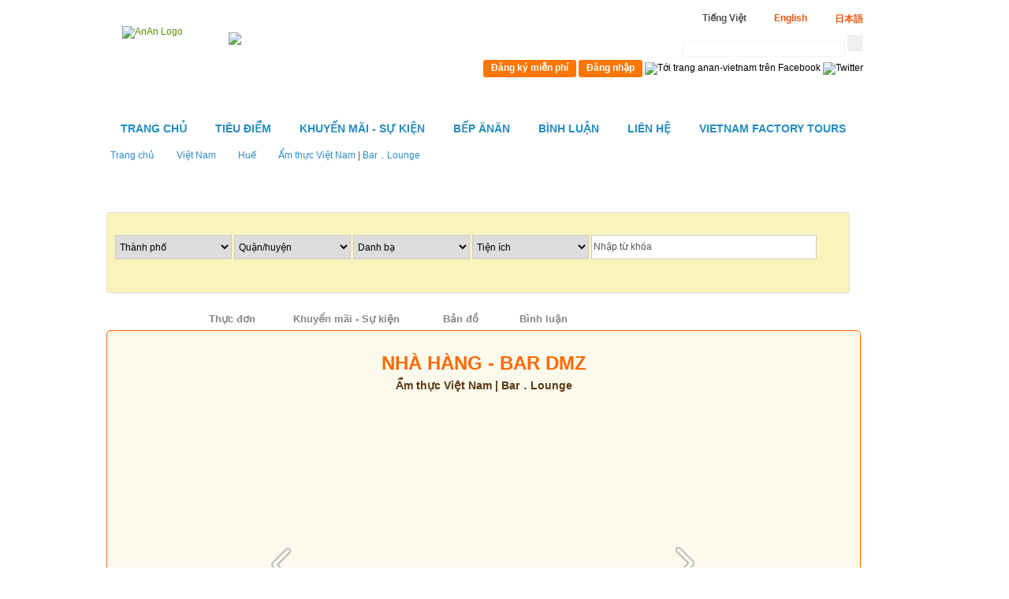

--- FILE ---
content_type: text/html; charset=utf-8
request_url: https://anan-vietnam.com/index.php?page=restaurant_detail&act=info&uid=1148&lang=vi
body_size: 8915
content:
<!DOCTYPE html>
<html>
<head>
  <meta http-equiv="Content-Type" content="text/html; charset=utf-8">
  <meta name="description" content="Thông tin ẩm thực, Ẩm thực Việt Nam, Văn hóa ẩm thực các nước, Hướng dẫn nấu ăn, Sức khỏe trong ăn uống, Chi tiết về nhà hàng, Chi tiết quán ăn, Những địa điểm ăn uống trên toàn Quốc và các nước, am thuc Viet Nam, van hóa ẩm thực các nước, huong dan nau an ngon, sức khỏe trong an uong và dac biet là noi dung chi tiet và hình anh va các nhà hàng, quán bar, café, các khu vui choi giai trí tri Viet Nam. Thông tin duoc trình bày trên ba ngôn ngữ Anh - Nhật - Việt">
  <meta name="keywords" content="anan, ănăn, ăn ăn, quán ăn, bar, cafe, ẩm thực, văn hóa ẩm thực, ăn uống, huớng dẩn nấu ăn, nấu ăn, ăn ngon, thức uống, sức khỏe, nhà hàng, cà phê, quán ăn, cơm văn phòng, cafe, coffee, vui choi giải trí, việt nam, quan an, am thuc, van hoa am thuc, an uong, huong dan nau an, nau an, an ngon, thuc uong, suc khoe, nha hang, ca phe, vui choi giai tri, quan coc, quan nhau, quan ngon, Món an Thổ nhi kỳ, Món an Việt, Món an Nhật, Dinh Duong Suc Khoe,am Thực và Sức Khỏe, ẩm Thực Chửa Bệnh, Ðiem Hen Cuoi Tuan, Ðặt Bàn Nhà Hàng, Café Bar, Hàng Quán, Quán an Mien Tây, Danh Ba Nhà Hàng, Dich Vu Nhà Hàng, Thông Tin Van Hoá am Thuc, Thông Tin Khuyen Mãi, Café – Bar, Quán an Mien Nam, Quán ăn Miền Bắc, Quán ăn Miền Trung, Quán ăn Việt, Quán ăn Nhật, Quán Chè, Quán Ðep, Quán Nhậu, Nhà hàng tiệc cưới, Nhà hàng buffet, Món an Châu Á, Món an Thuy Si, Món an Bắc Mỹ, Món an Mexico, Món an Brazin, Món an Ðia Trung Hai, Món an Tây Ban Nha, Món an Ðuc, Món an Nê-pan, Món an Ý, Món an Pháp, vietnam">
  <title>NHÀ HÀNG - BAR DMZ | Món miền Trung/ Món Huế - Món Việt nói chung - Cơm các loại - Pub | 60 Lê Lợi, Huế, Việt Nam | Danh bạ ẩm thực điện tử Ănăn Việt Nam</title>
  <meta property="og:image" content="img/logo_anan.jpg">
  <link href="img/favicon.ico" rel="shortcut icon">
  <link rel="stylesheet" type="text/css" href="css/style.css" media="all">
  <link rel="stylesheet" type="text/css" href="css/jquery-ui-1.8.16.custom.css" media="all">
  <link rel="stylesheet" type="text/css" href="css/jquery.superbox.css" media="all">
  <script type="text/javascript" src="js/jquery-1.6.1.js"></script>
  <script type="text/javascript" src="js/jquery.easing.1.2.min.js"></script>
  <script type="text/javascript" src="js/jquery-ui-1.8.16.custom.min.js"></script>
  <script type="text/javascript" src="js/jquery.client.js"></script>
  <script type="text/javascript" src="js/browserDetect.js"></script>
  <script type="text/javascript" src="js/superbox/jquery.superbox-min.js"></script>
  <script type="text/javascript" src="js/style.js"></script>
  <script type="text/javascript" src="https://maps.google.com/maps/api/js?sensor=false&language=vi"></script>
  <script language="javascript" type="text/javascript">
        function getXMLHTTP() { //fuction to return the xml http object
                var xmlhttp=false;      
                try{
                        xmlhttp=new XMLHttpRequest();
                }
                catch(e)        {               
                        try{                    
                                xmlhttp= new ActiveXObject("Microsoft.XMLHTTP");
                        }
                        catch(e){
                                try{
                                xmlhttp = new ActiveXObject("Msxml2.XMLHTTP");
                                }
                                catch(e1){
                                        xmlhttp=false;
                                }
                        }
                }
                        
                return xmlhttp;
    }
        
        function getDistrict(CityId) {          
                
                var strURL="code/findDistrict.php?city="+CityId + "&lang=vi";
                var req = getXMLHTTP();
                
                if (req) {
                        
                        req.onreadystatechange = function() {
                                if (req.readyState == 4) {
                                        // only if "OK"
                                        if (req.status == 200) {                                                
                                                document.getElementById('divdistrict').innerHTML=req.responseText;                                              
                                        } else {
                                                alert("There was a problem while using XMLHTTP:\n" + req.statusText);
                                        }
                                }                               
                        }                       
                        req.open("GET", strURL, true);
                        req.send(null);
                }               
        }       

        function getCity_o(CountryId) {         
                
                var strURL="code/findCity.php?country="+CountryId + "&lang=vi";
                var req = getXMLHTTP();
                
                if (req) {
                        
                        req.onreadystatechange = function() {
                                if (req.readyState == 4) {
                                        // only if "OK"
                                        if (req.status == 200) {                                                
                                                document.getElementById('divcity_o').innerHTML=req.responseText;                                                
                                        } else {
                                                alert("There was a problem while using XMLHTTP:\n" + req.statusText);
                                        }
                                }                               
                        }                       
                        req.open("GET", strURL, true);
                        req.send(null);
                }                         
        }       
        function change_option(x)
        {
                window.location.href = "index.php?page=list_restaurant&lang=vi&option=" +
                x.options[x.selectedIndex].value;
        }
  </script>
  <script type="text/javascript">
        $(function(){
                $('body').append('<a class="go_top" title="Về đầu trang" style="display:none"><\/a>');
                $(window).scroll(function(){
                        var $toa_do=$(window).scrollTop();
                        if($toa_do > 0){
                                $('.go_top').fadeIn();
                        }
                        else {
                                $('.go_top').fadeOut();
                        }
                });
                $('.go_top').click(function(){
                        $('html,body').animate({scrollTop:0},600);
                });
        });
  </script>
  <style type="text/css" media="screen">
                #slides2 { margin:0px; border:1px solid #FFFFFF ; padding-bottom:7px;}
                #slides2 .slides_container {    width:285px; height:205px; display:none;}
                #slides2 .slides_container div {width:285px; height:205px; display:block;}
                .pagination .current a {color:red;}
                .pagination { margin:0; padding:0; list-style:none;}
                .pagination li {float:left; width:20px; display:block;}
                .pagination .img_ico{ width:10px; height:10px;  background:url(img_slide/ico.png) top left no-repeat; text-decoration:none !important; display:block;}
                .pagination .current .img_ico{ background:url(img_slide/ico2.png) top left no-repeat; text-decoration:none !important;display:block;}
                #slides2 .all_view_promotion{ color:#666666; text-decoration:none; font-weight:bold; float:right; margin-top:7px; margin-right:3px;}
                #slides2 .all_view_promotion:hover{text-decoration:underline;}
                #slides2 .a_to_promotion{ text-decoration:none;}
  </style>
  <script src="js/slides1121.min.jquery.js"></script>
  <script>
                $(function(){
                        $('#slides2').slides({
                                generateNextPrev: false,
                                play: 3000
                        });
                });
  </script>
  <script type="text/JavaScript">
                //Khong cho bam ctrl + c
        $.ctrl = function (key, callback, args) {
            var isCtrl = false;
            $(document).keydown(function (e) {
                if (!args) args = []; // IE barks when args is null

                if (e.ctrlKey) isCtrl = true;
                if (e.keyCode == key.charCodeAt(0) && isCtrl) {
                    callback.apply(this, args);
                    return false;
                }
            }).keyup(function (e) {
                if (e.ctrlKey) isCtrl = false;
            });
        };
        $.ctrl('C', function () {
            return false;
        });
                //Khong cho clich phai chuot
                window.oncontextmenu=function(){return false};
                //Khong click chuot phai
                function click_phai() {
                if (event.button==2) 
                {
                        alert("Bản quyền thuộc về anan-vietnam.com");
                }
                }
                document.onmousedown=click_phai
  </script>
  <style type="text/css">
                                                        .a_option a
                                                        {
                                                                color:#5F3206;
                                                                text-decoration:none;
                                                        }
                                                        .a_option a:hover
                                                        {
                                                                color:#BE5000;
                                                                text-decoration:underline;
                                                        }
  </style>
</head>
<body class="home">
  <div id="wrapper" style="background-color:#fff;">
    <div id="wrapper_inner">
      <div id="containter" class="clearfix">
        <div id="header">
          <div class="logo">
            <a href="index.php?lang=vi"><img src="img/logo-anan.png" alt="AnAn Logo" style="margin-top:15px;"></a>
          </div>
          <div class="slogan"><img src="img/slogan_vi.gif" border="0" style="z-index:9000; margin-top:15px;"></div>
          <div class="top-menu" id="top_menu">
            <ul>
              <li class="a1">
                <a href="index.php?lang=vi">Trang chủ</a>
              </li>
              <li class="a1">
                <a href="quangcao.php?tab=tieu-diem&lang=vi">Tiêu Điểm</a>
              </li>
              <li class="a1">
                <a href="quangcao.php?tab=promotions&lang=vi">Khuyến mãi - Sự kiện</a>
              </li>
              <li class="a1">
                <a href="quangcao.php?tab=recipes5&lang=vi">BẾP ĂNĂN</a>
              </li>
              <li class="a1">
                <a href="quangcao.php?tab=comments&lang=vi">Bình luận</a>
              </li>
              <li class="a2">
                <a href="quangcao.php?tab=contact_us&lang=vi">Liên hệ</a>
              </li><li class="a2">
                <a href="/vietnam-factory-tours">Vietnam Factory Tours</a>
              </li>
            </ul>
          </div>
          <div class="languages" id="languages">
            <ul>
              <li class="ja">
                <a href="index.php?page=restaurant_detail&act=info&uid=1148&lang=jp">日本語</a>
              </li>
              <li class="en">
                <a href="index.php?page=restaurant_detail&act=info&uid=1148&lang=en">English</a>
              </li>
              <li class="vi current">
                <a href="index.php?page=restaurant_detail&act=info&uid=1148&lang=vi">Tiếng Việt</a>
              </li>
            </ul>
          </div>
          <div class="search-site">
            <form action="index.php?page=list_restaurant&lang=vi" method="post">
              <input class="site-keywords" name="topkeyword" type="text"> <input class="site-submit" name="submit" type="submit" value="">
            </form>
          </div>
          <div class="social-links"><a class="owner" href="index.php?page=about_anan&lang=vi#form">Đăng ký miễn phí</a> <a class="owner" href="kanri/" target="_new">Đăng nhập</a> <img src="img/icon-facebook.png" title="Tới trang anan-vietnam trên Facebook" width="22" height="21"> <img src="img/icon-twitter.png" alt="Twitter" width="21" height="21"></div>
        </div>
        <div id="main">
          <div class="breadcrumbs clearfix">
            <div class="path_inner">
              <a href="index.php?lang=vi">Trang chủ</a> <a href="index.php?page=list_restaurant&lang=vi&country=1">Việt Nam</a> <a href="index.php?page=list_restaurant&lang=vi&city=4">Huế</a> <a class='sub' href="index.php?page=list_restaurant&lang=vi&city=4&category=1">Ẩm thực Việt Nam</a> | <a href="index.php?page=list_restaurant&lang=vi&city=4&category=16">Bar．Lounge</a>
            </div>
            <div class="clearfix"></div>
          </div>
          <div class="left full">
            <div class="box-style-1">
              <h3>Tìm nhà hàng</h3>
              <div class="search-restaurant clearfix" style="padding-top:28px; padding-bottom:28px;">
                <form action="index.php?page=list_restaurant&lang=vi" method="get">
                  <div>
                    <div class="input" style="width:148px">
                      <select name="city" onchange="getDistrict(this.value)" style="width:148px">
                        <option value="">
                          Thành phố
                        </option>
                        <option value="1">
                          Hà Nội
                        </option>
                        <option value="3">
                          Hồ Chí Minh
                        </option>
                        <option value="17">
                          An Giang
                        </option>
                        <option value="6">
                          Bà Rịa - Vũng Tàu
                        </option>
                        <option value="48">
                          Bắc Cạn
                        </option>
                        <option value="53">
                          Bắc Giang
                        </option>
                        <option value="22">
                          Bạc Liêu
                        </option>
                        <option value="55">
                          Bắc Ninh
                        </option>
                        <option value="13">
                          Bến Tre
                        </option>
                        <option value="7">
                          Bình Dương
                        </option>
                        <option value="30">
                          Bình Định
                        </option>
                        <option value="8">
                          Bình Phước
                        </option>
                        <option value="34">
                          Bình Thuận
                        </option>
                        <option value="23">
                          Cà Mau
                        </option>
                        <option value="19">
                          Cần Thơ
                        </option>
                        <option value="47">
                          Cao Bằng
                        </option>
                        <option value="2">
                          Đà Nẵng
                        </option>
                        <option value="37">
                          Đắk Lắk
                        </option>
                        <option value="38">
                          Đắk Nông
                        </option>
                        <option value="45">
                          Điện Biên
                        </option>
                        <option value="9">
                          Đồng Nai
                        </option>
                        <option value="16">
                          Đồng Tháp
                        </option>
                        <option value="36">
                          Gia Lai
                        </option>
                        <option value="46">
                          Hà Giang
                        </option>
                        <option value="56">
                          Hà Nam
                        </option>
                        <option value="5">
                          Hà Tĩnh
                        </option>
                        <option value="57">
                          Hải Dương
                        </option>
                        <option value="58">
                          Hải Phòng
                        </option>
                        <option value="20">
                          Hậu Giang
                        </option>
                        <option value="42">
                          Hòa Bình
                        </option>
                        <option value="4">
                          Huế
                        </option>
                        <option value="59">
                          Hưng Yên
                        </option>
                        <option value="32">
                          Khánh Hòa
                        </option>
                        <option value="18">
                          Kiên Giang
                        </option>
                        <option value="35">
                          Kon Tum
                        </option>
                        <option value="43">
                          Lai Châu
                        </option>
                        <option value="39">
                          Lâm Đồng
                        </option>
                        <option value="49">
                          Lạng Sơn
                        </option>
                        <option value="40">
                          Lào Cai
                        </option>
                        <option value="11">
                          Long An
                        </option>
                        <option value="60">
                          Nam Định
                        </option>
                        <option value="25">
                          Nghệ An
                        </option>
                        <option value="61">
                          Ninh Bình
                        </option>
                        <option value="33">
                          Ninh Thuận
                        </option>
                        <option value="52">
                          Phú Thọ
                        </option>
                        <option value="31">
                          Phú Yên
                        </option>
                        <option value="26">
                          Quảng Bình
                        </option>
                        <option value="28">
                          Quảng Nam
                        </option>
                        <option value="29">
                          Quảng Ngãi
                        </option>
                        <option value="54">
                          Quảng Ninh
                        </option>
                        <option value="27">
                          Quảng Trị
                        </option>
                        <option value="21">
                          Sóc Trăng
                        </option>
                        <option value="44">
                          Sơn La
                        </option>
                        <option value="10">
                          Tây Ninh
                        </option>
                        <option value="62">
                          Thái Bình
                        </option>
                        <option value="51">
                          Thái Nguyên
                        </option>
                        <option value="24">
                          Thanh Hóa
                        </option>
                        <option value="12">
                          Tiền Giang
                        </option>
                        <option value="14">
                          Trà Vinh
                        </option>
                        <option value="50">
                          Tuyên Quang
                        </option>
                        <option value="15">
                          Vĩnh Long
                        </option>
                        <option value="63">
                          Vĩnh Phúc
                        </option>
                        <option value="41">
                          Yên Bái
                        </option>
                      </select> <span class="plus"></span>
                    </div>
                  </div>
                  <div>
                    <div class="input" style="width:148px">
                      <div id="divdistrict">
                        <select name="dict" style="width:148px">
                          <option value="">
                            Quận/huyện
                          </option>
                        </select>
                      </div>
                    </div>
                  </div>
                  <div>
                    <div class="input" style="width:148px">
                      <select name="category" style="width:148px">
                        <option value="">
                          Danh bạ
                        </option>
                        <option value="1">
                          Ẩm thực Việt Nam
                        </option>
                        <option value="2">
                          Ẩm thực Nhật Bản
                        </option>
                        <option value="3">
                          Ẩm thực Hàn Quốc
                        </option>
                        <option value="4">
                          Ẩm thực Trung Hoa
                        </option>
                        <option value="5">
                          Ẩm thực Pháp
                        </option>
                        <option value="6">
                          Ẩm thực Ý
                        </option>
                        <option value="7">
                          Ẩm thực Ấn Độ
                        </option>
                        <option value="8">
                          Ẩm thực Châu Âu
                        </option>
                        <option value="9">
                          Ẩm thực Châu Á
                        </option>
                        <option value="11">
                          Ẩm thực đa phong cách (Fusion)
                        </option>
                        <option value="13">
                          Cà phê
                        </option>
                        <option value="14">
                          Sữa chua-Kem
                        </option>
                        <option value="15">
                          Cửa hàng bánh
                        </option>
                        <option value="16">
                          Bar．Lounge
                        </option>
                        <option value="18">
                          Thức ăn nhanh
                        </option>
                        <option value="21">
                          Ẩm thực Chay
                        </option>
                        <option value="22">
                          Khác
                        </option>
                      </select> <span class="plus"></span>
                    </div>
                  </div>
                  <div>
                    <div class="input" style="width:148px">
                      <select name="option" style="width:148px">
                        <option value="">
                          Tiện ích
                        </option>
                        <option value="25">
                          Nhà hàng cao cấp/ sang trọng
                        </option>
                        <option value="26">
                          Ẩm thực sinh thái
                        </option>
                        <option value="27">
                          Thiết kế độc đáo
                        </option>
                        <option value="28">
                          Phục vụ tận khuya (sau 23:00)
                        </option>
                        <option value="29">
                          Giao hàng tận nơi
                        </option>
                        <option value="30">
                          Có chỗ đậu xe hơi
                        </option>
                        <option value="31">
                          Nhà hàng nổi
                        </option>
                        <option value="32">
                          Nhà hàng Buffet
                        </option>
                        <option value="33">
                          Trung tâm tiệc cưới, hội nghị
                        </option>
                        <option value="34">
                          Ngắm cảnh từ trên cao
                        </option>
                        <option value="35">
                          Dành cho hẹn hò
                        </option>
                        <option value="36">
                          Có phòng riêng
                        </option>
                        <option value="37">
                          Giải trí (Nhạc sống/ Kịch/ Hát với nhau)
                        </option>
                        <option value="38">
                          Có karaoke
                        </option>
                        <option value="39">
                          Có lớp dạy nấu ăn
                        </option>
                        <option value="40">
                          Có chỗ vui chơi cho trẻ nhỏ
                        </option>
                        <option value="41">
                          Cơm trưa văn phòng
                        </option>
                        <option value="42">
                          Quán bình dân
                        </option>
                        <option value="43">
                          Sân vườn/ Ngoài trời
                        </option>
                        <option value="44">
                          Take away
                        </option>
                        <option value="46">
                          Quán ăn vặt
                        </option>
                      </select> <span class="plus"></span>
                    </div>
                  </div>
                  <div style="float:left">
                    <div style="width:280px; float:left">
                      <div class="input keywords">
                        <input name="keywords" class="input_keywords" type="text" onblur="if(this.value=='') this.value='Nhập từ khóa';" onfocus="if(this.value=='Nhập từ khóa') this.value='';" value="Nhập từ khóa" style="width:280px">
                      </div>
                    </div>
                    <div id="search-button" style="float:left; margin-left:2px;">
                      <div class="input submit">
                        <input name="page" value="list_restaurant" type="hidden"> <input name="lang" value="vi" type="hidden"> <input name="submit" type="submit" value="" class="site-submit" style="background:url(img/button-search3.png) top left no-repeat;">
                      </div>
                    </div>
                    <div style="clear:both"></div>
                  </div>
                </form>
              </div>
            </div>
            <div style="clear:both"></div>
            <div class="result"></div>
            <div id="restaurant" class="info">
              <div class="tabs">
                <ul>
                  <li class='current'>
                    <a href="index.php?page=restaurant_detail&act=info&uid=1148&lang=vi">Thông tin</a>
                  </li>
                  <li>
                    <a href="index.php?page=restaurant_detail&act=menu&uid=1148&lang=vi">Thực đơn</a>
                  </li>
                  <li class="current2">
                    <a href="index.php?page=restaurant_detail&act=promotion&uid=1148&lang=vi">Khuyến mãi - Sự kiện</a>
                  </li>
                  <li>
                    <a href="index.php?page=restaurant_detail&act=map&uid=1148&lang=vi">Bản đồ</a>
                  </li>
                  <li>
                    <a href="index.php?page=restaurant_detail&act=comments&uid=1148&lang=vi">Bình luận</a>
                  </li>
                </ul>
              </div>
              <div class="clearfix"></div>
              <div class="tab-box clearfix">
                <div class="data">
                  <span class="name">NHÀ HÀNG - BAR DMZ</span><br>
                  <span class="genre">Ẩm thực Việt Nam | Bar．Lounge</span>
                </div>
                <div class="info">
                  <div align="center" style="padding-top:2px;">
                    <link rel="stylesheet" href="restaurant_detail/css/global.css">
                    <script src="restaurant_detail/js/slides.min.jquery.js"></script> 
                    <script>


                              $(function(){
                                  $('#slides').slides({
                                      preload: true,
                                      preloadImage: 'restaurant_detail/img/loading.gif',
                                      play: 3600000,
                                      pause: 2000,
                                      hoverPause: true
                                  });
                              });
                    </script>
                    <div id="container2">
                      <div id="example2">
                        <div id="slides">
                          <div class="slides_container" style='background-image:url(img/table_shadow.gif); background-position:bottom center; background-repeat:no-repeat;padding-bottom:20px; width:560px; height:380px;'>
                            <a href='#'><img src='kanri/aimg/nhahang/gioithieu/1148/20121012092615.png' width='560' height='380'></a> <a href='#'><img src='kanri/aimg/nhahang/gioithieu/1148/20121012092628.png' width='560' height='380'></a> <a href='#'><img src='kanri/aimg/nhahang/gioithieu/1148/20121012092646.png' width='560' height='380'></a> <a href='#'><img src='kanri/aimg/nhahang/gioithieu/1148/20121012092922.png' width='560' height='380'></a> <a href='#'><img src='kanri/aimg/nhahang/gioithieu/1148/20121012093006.png' width='560' height='380'></a>
                          </div><a href="#" class="prev"><img src="restaurant_detail/img/prev.png" width="28" alt="Arrow Prev" border="0"></a> <a href="#" class="next"><img src="restaurant_detail/img/next.png" width="27" alt="Arrow Next" border="0"></a>
                        </div>
                      </div>
                    </div>
                  </div>
                  <div class="clearfix" style="height:10px; margin:0; padding:0"></div>
                  <div align="center" style="background:url(img/bg_tag.png) repeat; width:550px; margin:auto; padding:1px 5px 5px 6px; border: none; line-height:19px; border-radius:5px; -moz-border-radius:5px; -webkit-border-radius:5px; color:#5F3206; border:1px solid #FFEFE8">
                    <div align="justify" style="color:##5F3206">
                      <div style="width:1px; float:left">
                        &nbsp;
                      </div><font style="font-size:14px">&bull;</font> Món miền Trung/ Món Huế; Món Việt nói chung; Cơm các loại; Pub
                    </div>
                    <div align="justify" class="a_option" style="margin-top:5px;">
                      <div style="width:1px; float:left">
                        <strong>&nbsp;</strong>
                      </div><font style="font-size:14px">&bull;</font> <a href='index.php?page=list_restaurant&option=28&lang=vi'>Phục vụ tận khuya (sau 23:00)</a>&nbsp;&nbsp;|&nbsp;&nbsp;<a href='index.php?page=list_restaurant&option=34&lang=vi'>Ngắm cảnh từ trên cao</a>&nbsp;&nbsp;|&nbsp;&nbsp;<a href='index.php?page=list_restaurant&option=36&lang=vi'>Có phòng riêng</a> &nbsp;&nbsp;|&nbsp;&nbsp;<a href='index.php?page=list_restaurant&option=37&lang=vi'>Giải trí (Nhạc sống/ Kịch/ Hát với nhau)</a>
                    </div>
                  </div>
                  <div class="spacing"></div>
                  <div style="float:left; width:487px" class="cols-2">
                    <div class="restaurant-info_1">
                      <div class="line" style='line-height:18px !important;'>
                        <div>
                          <div style="text-align: justify;">
                            <b>DMZ</b> Bar được thành lập vào năm 1994 nhằm thỏa mãn lượng khách du lịch đến tham quan thành phố Huế lúc bấy giờ. Sau nhiều năm đi vào hoạt động, <b>DMZ</b> Bar dần khẳng định tên tuổi của mình và trở thành một điểm đến đầy thú vị cho chuyến du lịch của bạn thêm trọn vẹn.
                          </div>
                          <div style="text-align: justify;">
                            <br>
                          </div>
                          <div style="text-align: justify;">
                            Nếu bạn đến đây vào những đêm Giáng Sinh hay những ngày cuối năm, bạn sẽ cảm nhận một không khí tưng bừng và chính những thời khắc ấy cũng là lúc mà mọi người cảm thấy ấm áp và thân thiết với nhau hơn. Chung vui bằng một cốc bia lạnh, một ly rượu nồng nàn hay “lưu dấu” lại bằng những dòng lưu bút viết vội sẽ cho bạn những trải nghiệm khó quên với <b>DMZ</b> Bar.
                          </div>
                          <div style="text-align: justify;">
                            <br>
                          </div>
                          <div style="text-align: justify;">
                            Một điểm thu hút khác của <b>DMZ</b> Bar chính là phong cách ẩm thực nơi đây. Những món ăn Á-Âu mang đậm bản sắc văn hóa dân tộc, những loại bia thượng hạng được nhập khẩu từ các nước trên thế giới sẽ làm hài lòng cả những vị khách khó tính nhất. Nếu bạn không thích thức uống có cồn nhưng vẫn muốn thử qua hương vị nồng nàn của 1 ly cocktail thì mocktail sẽ là sự lựa chọn hoàn hảo. Bên cạnh đó, <b>DMZ</b> Bar còn có một thực đơn kem phong phú thích hợp cho cả người lớn và trẻ em.&nbsp;
                          </div>
                          <div style="text-align: justify;">
                            <br>
                          </div>
                          <div style="text-align: justify;">
                            <b>DMZ</b> với không gian mở và sức chứa lên đến 300 khách luôn là một điểm đến của thực khách trong và ngoài nước. Nhiều dịch vụ mới ra đời trong chiến lược kinh doanh của công ty như dịch vụ cung cấp thông tin du lịch, kết hợp độc đáo giữa “ẩm” và “thực”, internet miễn phí, trò chơi có thưởng,… hi vọng sẽ đáp ứng nhu cầu ngày càng cao của thực khách và là một điểm dừng chân thú vị của thực khách trong chuyến du lịch đến thành phố Huế xinh đẹp.
                          </div>
                          <div style="text-align: justify;">
                            <br>
                          </div>
                          <div style="text-align: justify;">
                            <br>
                          </div>
                          <div style="text-align: right;">
                            【anan vietnam】
                          </div>
                          <div style="text-align: justify;">
                            <br>
                          </div>
                        </div>
                      </div>
                    </div>
                  </div>
                  <div style="float:left; width:407px; border-left:1px solid #FF6633" class="cols-2">
                    <div class="restaurant-info">
                      <div class="line">
                        <p><strong>Địa chỉ</strong>: 60 Lê Lợi, Huế, Việt Nam</p>
                      </div>
                      <div class="line">
                        <p><strong>Điện Thoại</strong>: (054) 3 823 414 - 2 241 904 <strong>- Fax</strong>:</p>
                      </div>
                      <div class="line">
                        <p><strong>Trang Web</strong>: http://www.dmz.com.vn</p>
                      </div>
                      <div class="line">
                        <p><strong>E-mail</strong>: <a href="/cdn-cgi/l/email-protection" class="__cf_email__" data-cfemail="7d11140909111814091c11041508183d1a101c1411531e1210">[email&#160;protected]</a></p>
                      </div>
                      <div class="line">
                        <p><strong>Giờ mở cửa</strong>: 7:00 - 24:00</p>
                      </div>
                      <div class="line">
                        <p><strong>Ngày nghỉ định kỳ</strong>: Không có ngày nghỉ</p>
                      </div>
                      <div class="line">
                        <p><strong>Giá bình quân / người</strong>: 100.000 ~ 300.000 (VND)</p>
                      </div>
                      <div class="line">
                        <p><strong>Chấp nhận thanh toán thẻ</strong>: Chưa áp dụng</p>
                      </div>
                      <div class="line">
                        <p><strong>Ngoại ngữ khả dụng</strong>: Tiếng Việt, Tiếng Anh</p>
                      </div>
                      <div class="line">
                        <p><strong>Sức chứa</strong>: 100~200</p>
                      </div>
                      <div class="line">
                        <p><strong>Chỗ đậu xe</strong>: Có (miễn phí)</p>
                      </div>
                      <div class="line">
                        <p><strong>Giao hàng</strong>: không có</p>
                      </div>
                      <div class="spacing"></div>
                      <div>
                        <div style="float:left; width:90px; text-align:center; margin-top:1px; background:url(./img/0000000000000.png) center left repeat-x; border:1px solid #ccc; font-size:12px; height:17px; color:#444444">
                          Xem: 846
                        </div>
                        <div style="float:left; min-width:20px; text-align:left; margin-top:2px; margin-left:8px;">
                          Share 
                          <script data-cfasync="false" src="/cdn-cgi/scripts/5c5dd728/cloudflare-static/email-decode.min.js"></script><script src="https://static.ak.fbcdn.net/connect.php/js/FB.Share" type="text/javascript"></script>
                        </div>
                        <div style="float:left; width:95px; text-align:left; margin-left:8px;">
                          <script type="text/javascript" src="js/widgets.js"></script> <span></span> 
                          <script>

                          !function(d,s,id){var js,fjs=d.getElementsByTagName(s)[0];if(!d.getElementById(id)){js=d.createElement(s);js.id=id;js.src="https://platform.twitter.com/widgets.js";fjs.parentNode.insertBefore(js,fjs);}}(document,"script","twitter-wjs");
                          </script>
                        </div>
                        <div style="min-width:70px; text-align:left; margin-left:8px;">
                          <div class="g-plusone" data-size="medium"></div>
                          <script type="text/javascript">
                                                                                  (function() {
                                                                                        var po = document.createElement('script'); po.type = 'text/javascript'; po.async = true;
                                                                                        po.src = 'https://apis.google.com/js/plusone.js';
                                                                                        var s = document.getElementsByTagName('script')[0]; s.parentNode.insertBefore(po, s);
                                                                                  })();
                          </script>
                        </div>
                      </div>
                      <div class="spacing"></div>
                    </div>
                  </div>
                  <div class="spacing"></div>
                </div>
              </div>
            </div>
          </div>
          <div class="right"></div>
        </div>
      </div>
      <div id="footer">
        <div class="links">
          <p><a href="index.php?lang=vi">Trang chủ</a> <a href="index.php?page=about_anan&lang=vi">Giới thiệu về anan vietnam</a> <a href="index.php?page=service_conditions&lang=vi">Điều khoản sử dụng</a> <a href="index.php?page=security&lang=vi">Chính sách bảo mật</a> <a href="index.php?page=contact_us&lang=vi">Liên hệ</a> 　</p>
        </div>
        <div class="copyright">
          Copyright &copy; AnAn Vietnam Co., Ltd. All Rights Reserved.
        </div>
      </div><a class="go_top" title="Về đầu trang" style="display:none"></a>
    </div>
  </div>
<script defer src="https://static.cloudflareinsights.com/beacon.min.js/vcd15cbe7772f49c399c6a5babf22c1241717689176015" integrity="sha512-ZpsOmlRQV6y907TI0dKBHq9Md29nnaEIPlkf84rnaERnq6zvWvPUqr2ft8M1aS28oN72PdrCzSjY4U6VaAw1EQ==" data-cf-beacon='{"version":"2024.11.0","token":"ac0cc94e17ba4320b909b37f9063f9d1","r":1,"server_timing":{"name":{"cfCacheStatus":true,"cfEdge":true,"cfExtPri":true,"cfL4":true,"cfOrigin":true,"cfSpeedBrain":true},"location_startswith":null}}' crossorigin="anonymous"></script>
</body>
</html>


--- FILE ---
content_type: text/html; charset=utf-8
request_url: https://accounts.google.com/o/oauth2/postmessageRelay?parent=https%3A%2F%2Fanan-vietnam.com&jsh=m%3B%2F_%2Fscs%2Fabc-static%2F_%2Fjs%2Fk%3Dgapi.lb.en.2kN9-TZiXrM.O%2Fd%3D1%2Frs%3DAHpOoo_B4hu0FeWRuWHfxnZ3V0WubwN7Qw%2Fm%3D__features__
body_size: 162
content:
<!DOCTYPE html><html><head><title></title><meta http-equiv="content-type" content="text/html; charset=utf-8"><meta http-equiv="X-UA-Compatible" content="IE=edge"><meta name="viewport" content="width=device-width, initial-scale=1, minimum-scale=1, maximum-scale=1, user-scalable=0"><script src='https://ssl.gstatic.com/accounts/o/2580342461-postmessagerelay.js' nonce="kbPYsHzZfEgGbco2QvWoPw"></script></head><body><script type="text/javascript" src="https://apis.google.com/js/rpc:shindig_random.js?onload=init" nonce="kbPYsHzZfEgGbco2QvWoPw"></script></body></html>

--- FILE ---
content_type: text/css; charset=
request_url: https://anan-vietnam.com/restaurant_detail/css/global.css
body_size: 309
content:

#container2 {width:600px;		padding:10px 10px 11px 10px;	margin:0 auto;		position:relative;	z-index:0;}
#example2 {	width:580px;		height:400px;	position:relative; margin-left:12px;}
#ribbon2 {	position:absolute;	top:10px;		left:0px;			z-index:500;}
#frame2 {	position:absolute;	z-index:0;		width:739px;		height:441px;		top:-3px;	left:-80px;}

#slides {						position:absolute;	top:5px;			left:4px;			z-index:100;}
.slides_container {				width:560px;		overflow:hidden;	position:relative;	display:none;}
.slides_container a {			width:560px;		height:393px;		display:block;}
.slides_container a img {		display:block; width:560px; height:400px; border-radius: 5px; -moz-border-radius:5px; -webkit-border-radius:5px;}
#slides .next,#slides .prev {	position:absolute;	top:170px;			left:1px;			width:43px;		height:43px;	display:block;	z-index:101; opacity:0.7}
#slides .next:hover,#slides .prev:hover{ opacity:1; top:171px;}
#slides .next {		left:514px;			top:170px; opacity:0.7}
.pagination {		margin-top:1px;	width:600px; display:none}
.pagination li {	float:left;			margin:0 1px;	list-style:none;}
.pagination li a {	display:block;		width:12px;		height:0;		padding-top:12px;	background-image:url(../img/pagination.png);	
							background-position:0 0;	float:left;	overflow:hidden;}
.pagination li.current a {	background-position:0 -12px;}

#footer2 {			text-align:center;	width:620px;					margin-top:9px;		padding:4.5px 0 18px;	border-top:1px solid #dfdfdf;}
#footer2 p {			margin:4.5px 0;		font-size:1.0em;}
a:link,a:visited {	color:#599100;		text-decoration:none;}
a:hover,a:active {	color:#599100;		text-decoration:underline;}